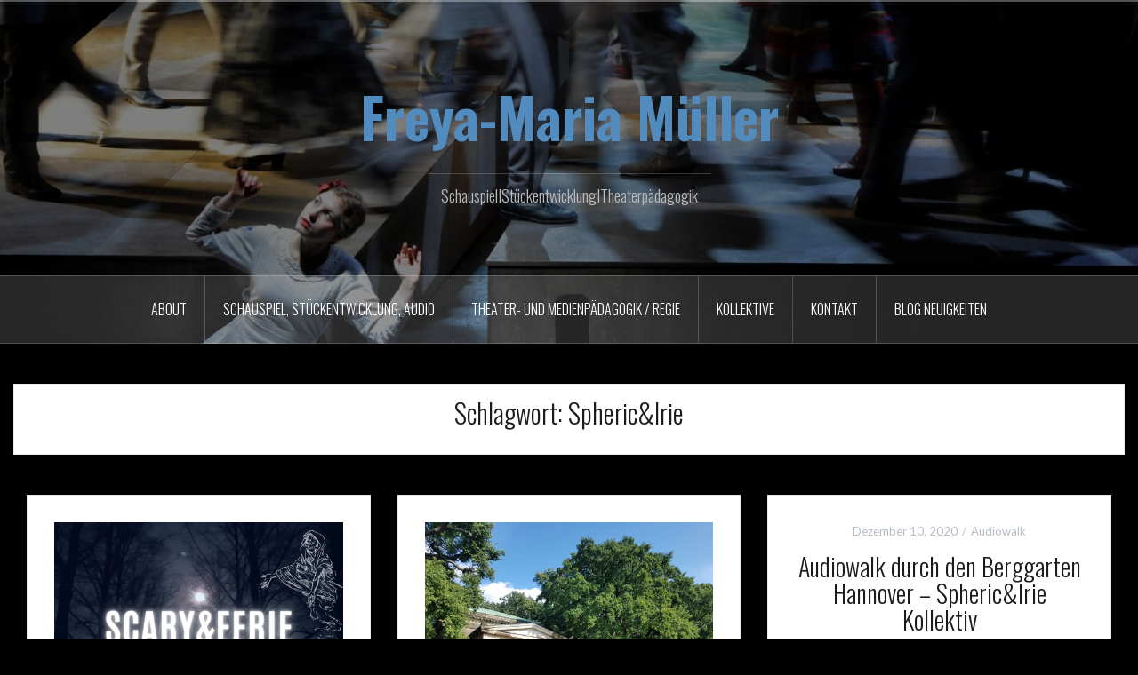

--- FILE ---
content_type: text/html; charset=UTF-8
request_url: https://freya-mueller.de/tag/sphericirie
body_size: 10834
content:
<!DOCTYPE html>
<html lang="de">
<head>
<meta charset="UTF-8">
<meta name="viewport" content="width=device-width, initial-scale=1">
<link rel="profile" href="http://gmpg.org/xfn/11">
<link rel="pingback" href="https://freya-mueller.de/xmlrpc.php">

<link rel="dns-prefetch" href="//cdn.hu-manity.co" />
		<!-- Cookie Compliance -->
		<script type="text/javascript">var huOptions = {"appID":"freya-muellerde-c85a609","currentLanguage":"de","blocking":true,"globalCookie":false,"isAdmin":false,"privacyConsent":true,"forms":[],"customProviders":[],"customPatterns":[]};</script>
		<script type="text/javascript" src="https://cdn.hu-manity.co/hu-banner.min.js"></script><title>Spheric&amp;Irie &#8211; Freya-Maria Müller</title>
<meta name='robots' content='max-image-preview:large' />
<link rel='dns-prefetch' href='//fonts.googleapis.com' />
<link rel="alternate" type="application/rss+xml" title="Freya-Maria Müller &raquo; Feed" href="https://freya-mueller.de/feed" />
<link rel="alternate" type="application/rss+xml" title="Freya-Maria Müller &raquo; Kommentar-Feed" href="https://freya-mueller.de/comments/feed" />
<link rel="alternate" type="application/rss+xml" title="Freya-Maria Müller &raquo; Schlagwort-Feed zu Spheric&amp;Irie" href="https://freya-mueller.de/tag/sphericirie/feed" />
<style id='wp-img-auto-sizes-contain-inline-css' type='text/css'>
img:is([sizes=auto i],[sizes^="auto," i]){contain-intrinsic-size:3000px 1500px}
/*# sourceURL=wp-img-auto-sizes-contain-inline-css */
</style>
<link rel='stylesheet' id='oria-bootstrap-css' href='https://freya-mueller.de/wp-content/themes/oria/css/bootstrap/bootstrap.min.css?ver=1' type='text/css' media='all' />
<style id='wp-emoji-styles-inline-css' type='text/css'>

	img.wp-smiley, img.emoji {
		display: inline !important;
		border: none !important;
		box-shadow: none !important;
		height: 1em !important;
		width: 1em !important;
		margin: 0 0.07em !important;
		vertical-align: -0.1em !important;
		background: none !important;
		padding: 0 !important;
	}
/*# sourceURL=wp-emoji-styles-inline-css */
</style>
<style id='wp-block-library-inline-css' type='text/css'>
:root{--wp-block-synced-color:#7a00df;--wp-block-synced-color--rgb:122,0,223;--wp-bound-block-color:var(--wp-block-synced-color);--wp-editor-canvas-background:#ddd;--wp-admin-theme-color:#007cba;--wp-admin-theme-color--rgb:0,124,186;--wp-admin-theme-color-darker-10:#006ba1;--wp-admin-theme-color-darker-10--rgb:0,107,160.5;--wp-admin-theme-color-darker-20:#005a87;--wp-admin-theme-color-darker-20--rgb:0,90,135;--wp-admin-border-width-focus:2px}@media (min-resolution:192dpi){:root{--wp-admin-border-width-focus:1.5px}}.wp-element-button{cursor:pointer}:root .has-very-light-gray-background-color{background-color:#eee}:root .has-very-dark-gray-background-color{background-color:#313131}:root .has-very-light-gray-color{color:#eee}:root .has-very-dark-gray-color{color:#313131}:root .has-vivid-green-cyan-to-vivid-cyan-blue-gradient-background{background:linear-gradient(135deg,#00d084,#0693e3)}:root .has-purple-crush-gradient-background{background:linear-gradient(135deg,#34e2e4,#4721fb 50%,#ab1dfe)}:root .has-hazy-dawn-gradient-background{background:linear-gradient(135deg,#faaca8,#dad0ec)}:root .has-subdued-olive-gradient-background{background:linear-gradient(135deg,#fafae1,#67a671)}:root .has-atomic-cream-gradient-background{background:linear-gradient(135deg,#fdd79a,#004a59)}:root .has-nightshade-gradient-background{background:linear-gradient(135deg,#330968,#31cdcf)}:root .has-midnight-gradient-background{background:linear-gradient(135deg,#020381,#2874fc)}:root{--wp--preset--font-size--normal:16px;--wp--preset--font-size--huge:42px}.has-regular-font-size{font-size:1em}.has-larger-font-size{font-size:2.625em}.has-normal-font-size{font-size:var(--wp--preset--font-size--normal)}.has-huge-font-size{font-size:var(--wp--preset--font-size--huge)}.has-text-align-center{text-align:center}.has-text-align-left{text-align:left}.has-text-align-right{text-align:right}.has-fit-text{white-space:nowrap!important}#end-resizable-editor-section{display:none}.aligncenter{clear:both}.items-justified-left{justify-content:flex-start}.items-justified-center{justify-content:center}.items-justified-right{justify-content:flex-end}.items-justified-space-between{justify-content:space-between}.screen-reader-text{border:0;clip-path:inset(50%);height:1px;margin:-1px;overflow:hidden;padding:0;position:absolute;width:1px;word-wrap:normal!important}.screen-reader-text:focus{background-color:#ddd;clip-path:none;color:#444;display:block;font-size:1em;height:auto;left:5px;line-height:normal;padding:15px 23px 14px;text-decoration:none;top:5px;width:auto;z-index:100000}html :where(.has-border-color){border-style:solid}html :where([style*=border-top-color]){border-top-style:solid}html :where([style*=border-right-color]){border-right-style:solid}html :where([style*=border-bottom-color]){border-bottom-style:solid}html :where([style*=border-left-color]){border-left-style:solid}html :where([style*=border-width]){border-style:solid}html :where([style*=border-top-width]){border-top-style:solid}html :where([style*=border-right-width]){border-right-style:solid}html :where([style*=border-bottom-width]){border-bottom-style:solid}html :where([style*=border-left-width]){border-left-style:solid}html :where(img[class*=wp-image-]){height:auto;max-width:100%}:where(figure){margin:0 0 1em}html :where(.is-position-sticky){--wp-admin--admin-bar--position-offset:var(--wp-admin--admin-bar--height,0px)}@media screen and (max-width:600px){html :where(.is-position-sticky){--wp-admin--admin-bar--position-offset:0px}}

/*# sourceURL=wp-block-library-inline-css */
</style><style id='wp-block-paragraph-inline-css' type='text/css'>
.is-small-text{font-size:.875em}.is-regular-text{font-size:1em}.is-large-text{font-size:2.25em}.is-larger-text{font-size:3em}.has-drop-cap:not(:focus):first-letter{float:left;font-size:8.4em;font-style:normal;font-weight:100;line-height:.68;margin:.05em .1em 0 0;text-transform:uppercase}body.rtl .has-drop-cap:not(:focus):first-letter{float:none;margin-left:.1em}p.has-drop-cap.has-background{overflow:hidden}:root :where(p.has-background){padding:1.25em 2.375em}:where(p.has-text-color:not(.has-link-color)) a{color:inherit}p.has-text-align-left[style*="writing-mode:vertical-lr"],p.has-text-align-right[style*="writing-mode:vertical-rl"]{rotate:180deg}
/*# sourceURL=https://freya-mueller.de/wp-includes/blocks/paragraph/style.min.css */
</style>
<style id='global-styles-inline-css' type='text/css'>
:root{--wp--preset--aspect-ratio--square: 1;--wp--preset--aspect-ratio--4-3: 4/3;--wp--preset--aspect-ratio--3-4: 3/4;--wp--preset--aspect-ratio--3-2: 3/2;--wp--preset--aspect-ratio--2-3: 2/3;--wp--preset--aspect-ratio--16-9: 16/9;--wp--preset--aspect-ratio--9-16: 9/16;--wp--preset--color--black: #000000;--wp--preset--color--cyan-bluish-gray: #abb8c3;--wp--preset--color--white: #ffffff;--wp--preset--color--pale-pink: #f78da7;--wp--preset--color--vivid-red: #cf2e2e;--wp--preset--color--luminous-vivid-orange: #ff6900;--wp--preset--color--luminous-vivid-amber: #fcb900;--wp--preset--color--light-green-cyan: #7bdcb5;--wp--preset--color--vivid-green-cyan: #00d084;--wp--preset--color--pale-cyan-blue: #8ed1fc;--wp--preset--color--vivid-cyan-blue: #0693e3;--wp--preset--color--vivid-purple: #9b51e0;--wp--preset--gradient--vivid-cyan-blue-to-vivid-purple: linear-gradient(135deg,rgb(6,147,227) 0%,rgb(155,81,224) 100%);--wp--preset--gradient--light-green-cyan-to-vivid-green-cyan: linear-gradient(135deg,rgb(122,220,180) 0%,rgb(0,208,130) 100%);--wp--preset--gradient--luminous-vivid-amber-to-luminous-vivid-orange: linear-gradient(135deg,rgb(252,185,0) 0%,rgb(255,105,0) 100%);--wp--preset--gradient--luminous-vivid-orange-to-vivid-red: linear-gradient(135deg,rgb(255,105,0) 0%,rgb(207,46,46) 100%);--wp--preset--gradient--very-light-gray-to-cyan-bluish-gray: linear-gradient(135deg,rgb(238,238,238) 0%,rgb(169,184,195) 100%);--wp--preset--gradient--cool-to-warm-spectrum: linear-gradient(135deg,rgb(74,234,220) 0%,rgb(151,120,209) 20%,rgb(207,42,186) 40%,rgb(238,44,130) 60%,rgb(251,105,98) 80%,rgb(254,248,76) 100%);--wp--preset--gradient--blush-light-purple: linear-gradient(135deg,rgb(255,206,236) 0%,rgb(152,150,240) 100%);--wp--preset--gradient--blush-bordeaux: linear-gradient(135deg,rgb(254,205,165) 0%,rgb(254,45,45) 50%,rgb(107,0,62) 100%);--wp--preset--gradient--luminous-dusk: linear-gradient(135deg,rgb(255,203,112) 0%,rgb(199,81,192) 50%,rgb(65,88,208) 100%);--wp--preset--gradient--pale-ocean: linear-gradient(135deg,rgb(255,245,203) 0%,rgb(182,227,212) 50%,rgb(51,167,181) 100%);--wp--preset--gradient--electric-grass: linear-gradient(135deg,rgb(202,248,128) 0%,rgb(113,206,126) 100%);--wp--preset--gradient--midnight: linear-gradient(135deg,rgb(2,3,129) 0%,rgb(40,116,252) 100%);--wp--preset--font-size--small: 13px;--wp--preset--font-size--medium: 20px;--wp--preset--font-size--large: 36px;--wp--preset--font-size--x-large: 42px;--wp--preset--spacing--20: 0.44rem;--wp--preset--spacing--30: 0.67rem;--wp--preset--spacing--40: 1rem;--wp--preset--spacing--50: 1.5rem;--wp--preset--spacing--60: 2.25rem;--wp--preset--spacing--70: 3.38rem;--wp--preset--spacing--80: 5.06rem;--wp--preset--shadow--natural: 6px 6px 9px rgba(0, 0, 0, 0.2);--wp--preset--shadow--deep: 12px 12px 50px rgba(0, 0, 0, 0.4);--wp--preset--shadow--sharp: 6px 6px 0px rgba(0, 0, 0, 0.2);--wp--preset--shadow--outlined: 6px 6px 0px -3px rgb(255, 255, 255), 6px 6px rgb(0, 0, 0);--wp--preset--shadow--crisp: 6px 6px 0px rgb(0, 0, 0);}:where(.is-layout-flex){gap: 0.5em;}:where(.is-layout-grid){gap: 0.5em;}body .is-layout-flex{display: flex;}.is-layout-flex{flex-wrap: wrap;align-items: center;}.is-layout-flex > :is(*, div){margin: 0;}body .is-layout-grid{display: grid;}.is-layout-grid > :is(*, div){margin: 0;}:where(.wp-block-columns.is-layout-flex){gap: 2em;}:where(.wp-block-columns.is-layout-grid){gap: 2em;}:where(.wp-block-post-template.is-layout-flex){gap: 1.25em;}:where(.wp-block-post-template.is-layout-grid){gap: 1.25em;}.has-black-color{color: var(--wp--preset--color--black) !important;}.has-cyan-bluish-gray-color{color: var(--wp--preset--color--cyan-bluish-gray) !important;}.has-white-color{color: var(--wp--preset--color--white) !important;}.has-pale-pink-color{color: var(--wp--preset--color--pale-pink) !important;}.has-vivid-red-color{color: var(--wp--preset--color--vivid-red) !important;}.has-luminous-vivid-orange-color{color: var(--wp--preset--color--luminous-vivid-orange) !important;}.has-luminous-vivid-amber-color{color: var(--wp--preset--color--luminous-vivid-amber) !important;}.has-light-green-cyan-color{color: var(--wp--preset--color--light-green-cyan) !important;}.has-vivid-green-cyan-color{color: var(--wp--preset--color--vivid-green-cyan) !important;}.has-pale-cyan-blue-color{color: var(--wp--preset--color--pale-cyan-blue) !important;}.has-vivid-cyan-blue-color{color: var(--wp--preset--color--vivid-cyan-blue) !important;}.has-vivid-purple-color{color: var(--wp--preset--color--vivid-purple) !important;}.has-black-background-color{background-color: var(--wp--preset--color--black) !important;}.has-cyan-bluish-gray-background-color{background-color: var(--wp--preset--color--cyan-bluish-gray) !important;}.has-white-background-color{background-color: var(--wp--preset--color--white) !important;}.has-pale-pink-background-color{background-color: var(--wp--preset--color--pale-pink) !important;}.has-vivid-red-background-color{background-color: var(--wp--preset--color--vivid-red) !important;}.has-luminous-vivid-orange-background-color{background-color: var(--wp--preset--color--luminous-vivid-orange) !important;}.has-luminous-vivid-amber-background-color{background-color: var(--wp--preset--color--luminous-vivid-amber) !important;}.has-light-green-cyan-background-color{background-color: var(--wp--preset--color--light-green-cyan) !important;}.has-vivid-green-cyan-background-color{background-color: var(--wp--preset--color--vivid-green-cyan) !important;}.has-pale-cyan-blue-background-color{background-color: var(--wp--preset--color--pale-cyan-blue) !important;}.has-vivid-cyan-blue-background-color{background-color: var(--wp--preset--color--vivid-cyan-blue) !important;}.has-vivid-purple-background-color{background-color: var(--wp--preset--color--vivid-purple) !important;}.has-black-border-color{border-color: var(--wp--preset--color--black) !important;}.has-cyan-bluish-gray-border-color{border-color: var(--wp--preset--color--cyan-bluish-gray) !important;}.has-white-border-color{border-color: var(--wp--preset--color--white) !important;}.has-pale-pink-border-color{border-color: var(--wp--preset--color--pale-pink) !important;}.has-vivid-red-border-color{border-color: var(--wp--preset--color--vivid-red) !important;}.has-luminous-vivid-orange-border-color{border-color: var(--wp--preset--color--luminous-vivid-orange) !important;}.has-luminous-vivid-amber-border-color{border-color: var(--wp--preset--color--luminous-vivid-amber) !important;}.has-light-green-cyan-border-color{border-color: var(--wp--preset--color--light-green-cyan) !important;}.has-vivid-green-cyan-border-color{border-color: var(--wp--preset--color--vivid-green-cyan) !important;}.has-pale-cyan-blue-border-color{border-color: var(--wp--preset--color--pale-cyan-blue) !important;}.has-vivid-cyan-blue-border-color{border-color: var(--wp--preset--color--vivid-cyan-blue) !important;}.has-vivid-purple-border-color{border-color: var(--wp--preset--color--vivid-purple) !important;}.has-vivid-cyan-blue-to-vivid-purple-gradient-background{background: var(--wp--preset--gradient--vivid-cyan-blue-to-vivid-purple) !important;}.has-light-green-cyan-to-vivid-green-cyan-gradient-background{background: var(--wp--preset--gradient--light-green-cyan-to-vivid-green-cyan) !important;}.has-luminous-vivid-amber-to-luminous-vivid-orange-gradient-background{background: var(--wp--preset--gradient--luminous-vivid-amber-to-luminous-vivid-orange) !important;}.has-luminous-vivid-orange-to-vivid-red-gradient-background{background: var(--wp--preset--gradient--luminous-vivid-orange-to-vivid-red) !important;}.has-very-light-gray-to-cyan-bluish-gray-gradient-background{background: var(--wp--preset--gradient--very-light-gray-to-cyan-bluish-gray) !important;}.has-cool-to-warm-spectrum-gradient-background{background: var(--wp--preset--gradient--cool-to-warm-spectrum) !important;}.has-blush-light-purple-gradient-background{background: var(--wp--preset--gradient--blush-light-purple) !important;}.has-blush-bordeaux-gradient-background{background: var(--wp--preset--gradient--blush-bordeaux) !important;}.has-luminous-dusk-gradient-background{background: var(--wp--preset--gradient--luminous-dusk) !important;}.has-pale-ocean-gradient-background{background: var(--wp--preset--gradient--pale-ocean) !important;}.has-electric-grass-gradient-background{background: var(--wp--preset--gradient--electric-grass) !important;}.has-midnight-gradient-background{background: var(--wp--preset--gradient--midnight) !important;}.has-small-font-size{font-size: var(--wp--preset--font-size--small) !important;}.has-medium-font-size{font-size: var(--wp--preset--font-size--medium) !important;}.has-large-font-size{font-size: var(--wp--preset--font-size--large) !important;}.has-x-large-font-size{font-size: var(--wp--preset--font-size--x-large) !important;}
/*# sourceURL=global-styles-inline-css */
</style>

<style id='classic-theme-styles-inline-css' type='text/css'>
/*! This file is auto-generated */
.wp-block-button__link{color:#fff;background-color:#32373c;border-radius:9999px;box-shadow:none;text-decoration:none;padding:calc(.667em + 2px) calc(1.333em + 2px);font-size:1.125em}.wp-block-file__button{background:#32373c;color:#fff;text-decoration:none}
/*# sourceURL=/wp-includes/css/classic-themes.min.css */
</style>
<link rel='stylesheet' id='oria-style-css' href='https://freya-mueller.de/wp-content/themes/oria/style.css?ver=6.9' type='text/css' media='all' />
<style id='oria-style-inline-css' type='text/css'>
body, .widget a { color:#717376}
.site-title a, .site-title a:hover { color:#528cbf}
.site-description { color:#bbb}
.site-logo { max-width:200px; }
.site-branding { padding-top:80px;padding-bottom:80px; }
.site-title { font-size:62px; }
.site-description { font-size:18px; }

/*# sourceURL=oria-style-inline-css */
</style>
<link rel='stylesheet' id='oria-body-fonts-css' href='//fonts.googleapis.com/css?family=Lato%3A400%2C700%2C400italic%2C700italic&#038;ver=6.9' type='text/css' media='all' />
<link rel='stylesheet' id='oria-headings-fonts-css' href='//fonts.googleapis.com/css?family=Oswald%3A300%2C700&#038;ver=6.9' type='text/css' media='all' />
<link rel='stylesheet' id='oria-fontawesome-css' href='https://freya-mueller.de/wp-content/themes/oria/fonts/font-awesome.min.css?ver=6.9' type='text/css' media='all' />
<link rel='stylesheet' id='jquery-lazyloadxt-spinner-css-css' href='//freya-mueller.de/wp-content/plugins/a3-lazy-load/assets/css/jquery.lazyloadxt.spinner.css?ver=6.9' type='text/css' media='all' />
<script type="text/javascript" src="https://freya-mueller.de/wp-content/plugins/1and1-wordpress-assistant/js/cookies.js?ver=6.9" id="1and1-wp-cookies-js"></script>
<script type="text/javascript" src="https://freya-mueller.de/wp-includes/js/jquery/jquery.min.js?ver=3.7.1" id="jquery-core-js"></script>
<script type="text/javascript" src="https://freya-mueller.de/wp-includes/js/jquery/jquery-migrate.min.js?ver=3.4.1" id="jquery-migrate-js"></script>
<script type="text/javascript" src="https://freya-mueller.de/wp-content/themes/oria/js/jquery.fitvids.js?ver=1" id="oria-fitvids-js"></script>
<script type="text/javascript" src="https://freya-mueller.de/wp-content/themes/oria/js/jquery.slicknav.min.js?ver=1" id="oria-slicknav-js"></script>
<script type="text/javascript" src="https://freya-mueller.de/wp-content/themes/oria/js/parallax.min.js?ver=1" id="oria-parallax-js"></script>
<script type="text/javascript" src="https://freya-mueller.de/wp-content/themes/oria/js/scripts.js?ver=1" id="oria-scripts-js"></script>
<script type="text/javascript" src="https://freya-mueller.de/wp-includes/js/imagesloaded.min.js?ver=5.0.0" id="imagesloaded-js"></script>
<script type="text/javascript" src="https://freya-mueller.de/wp-includes/js/masonry.min.js?ver=4.2.2" id="masonry-js"></script>
<script type="text/javascript" src="https://freya-mueller.de/wp-content/themes/oria/js/imagesloaded.pkgd.min.js?ver=1" id="oria-imagesloaded-js"></script>
<script type="text/javascript" src="https://freya-mueller.de/wp-content/themes/oria/js/masonry-init.js?ver=1" id="oria-masonry-init-js"></script>
<script type="text/javascript" src="https://freya-mueller.de/wp-content/themes/oria/js/owl.carousel.min.js?ver=1" id="oria-owl-script-js"></script>
<script type="text/javascript" id="oria-slider-init-js-extra">
/* <![CDATA[ */
var sliderOptions = {"slideshowspeed":"4000"};
//# sourceURL=oria-slider-init-js-extra
/* ]]> */
</script>
<script type="text/javascript" src="https://freya-mueller.de/wp-content/themes/oria/js/slider-init.js?ver=1" id="oria-slider-init-js"></script>
<link rel="https://api.w.org/" href="https://freya-mueller.de/wp-json/" /><link rel="alternate" title="JSON" type="application/json" href="https://freya-mueller.de/wp-json/wp/v2/tags/9" /><link rel="EditURI" type="application/rsd+xml" title="RSD" href="https://freya-mueller.de/xmlrpc.php?rsd" />
<meta name="generator" content="WordPress 6.9" />
<!--[if lt IE 9]>
<script src="https://freya-mueller.de/wp-content/themes/oria/js/html5shiv.js"></script>
<![endif]-->
		<style type="text/css">
			.site-header {
				background-image: url(https://freya-mueller.de/wp-content/uploads/2019/11/cropped-6987-scaled-1.jpg);
			}
		</style>
		<style type="text/css" id="custom-background-css">
body.custom-background { background-color: #000000; }
</style>
	</head>

<body class="archive tag tag-sphericirie tag-9 custom-background wp-theme-oria cookies-not-set metaslider-plugin fullwidth-single">

<div class="preloader"><div id="preloader-inner"><div class="preload">&nbsp;</div></div></div>
<div id="page" class="hfeed site">
	<a class="skip-link screen-reader-text" href="#content">Zum Inhalt springen</a>

	<header id="masthead" class="site-header" role="banner">

		<div class="top-bar clearfix no-toggle">
					
					</div>

		<div class="container">
			<div class="site-branding">
				<h1 class="site-title"><a href="https://freya-mueller.de/" rel="home">Freya-Maria Müller</a></h1><h2 class="site-description">SchauspielIStückentwicklungITheaterpädagogik</h2>			</div><!-- .site-branding -->
		</div>

		<nav id="site-navigation" class="main-navigation" role="navigation">
			<div class="menu-alles-ueber-mich-container"><ul id="primary-menu" class="menu clearfix"><li id="menu-item-106" class="menu-item menu-item-type-post_type menu-item-object-page menu-item-106"><a href="https://freya-mueller.de/about">About</a></li>
<li id="menu-item-64" class="menu-item menu-item-type-post_type menu-item-object-page menu-item-64"><a href="https://freya-mueller.de/schauspiel-und-performance">Schauspiel, Stückentwicklung, Audio</a></li>
<li id="menu-item-63" class="menu-item menu-item-type-post_type menu-item-object-page menu-item-63"><a href="https://freya-mueller.de/theaterpaedagogik">Theater- und Medienpädagogik / Regie</a></li>
<li id="menu-item-437" class="menu-item menu-item-type-post_type menu-item-object-page menu-item-437"><a href="https://freya-mueller.de/kollektive">Kollektive</a></li>
<li id="menu-item-73" class="menu-item menu-item-type-post_type menu-item-object-page menu-item-73"><a href="https://freya-mueller.de/kontakt">Kontakt</a></li>
<li id="menu-item-1241" class="menu-item menu-item-type-custom menu-item-object-custom menu-item-home menu-item-1241"><a href="https://freya-mueller.de/">Blog Neuigkeiten</a></li>
</ul></div>		</nav><!-- #site-navigation -->
		<nav class="mobile-nav">
    </nav>
	</header><!-- #masthead -->
	
	
	<div id="content" class="site-content clearfix">
		
	<div id="primary" class="content-area fullwidth">
		<main id="main" class="site-main" role="main">

		
			<header class="archive-header">
				<h2 class="archive-title">Schlagwort: <span>Spheric&amp;Irie</span></h2>			</header><!-- .page-header -->

						<div class="posts-layout">
			
				
<article id="post-889" class="post-889 post type-post status-publish format-standard has-post-thumbnail hentry category-audiowalk tag-abenteuer tag-audiowalk tag-gerogengarten tag-grusel tag-hannover tag-herrenhaeuser-gaerten tag-mystery tag-raetsel tag-schnitzeljagd tag-spheric-und-irie-kollektiv tag-sphericirie">
<div class="item-sizer">
			<div class="entry-thumb">
			<a href="https://freya-mueller.de/neuer-audiowalk-im-georgengarten-hannover" title="Neuer Audiowalk im Georgengarten Hannover"><img width="520" height="520" src="//freya-mueller.de/wp-content/plugins/a3-lazy-load/assets/images/lazy_placeholder.gif" data-lazy-type="image" data-src="https://freya-mueller.de/wp-content/uploads/2022/03/cover-520x520.png" class="lazy lazy-hidden attachment-oria-small-thumb size-oria-small-thumb wp-post-image" alt="" decoding="async" fetchpriority="high" srcset="" data-srcset="https://freya-mueller.de/wp-content/uploads/2022/03/cover-520x520.png 520w, https://freya-mueller.de/wp-content/uploads/2022/03/cover-300x300.png 300w, https://freya-mueller.de/wp-content/uploads/2022/03/cover-1024x1024.png 1024w, https://freya-mueller.de/wp-content/uploads/2022/03/cover-150x150.png 150w, https://freya-mueller.de/wp-content/uploads/2022/03/cover-768x768.png 768w, https://freya-mueller.de/wp-content/uploads/2022/03/cover-1536x1536.png 1536w, https://freya-mueller.de/wp-content/uploads/2022/03/cover-2048x2048.png 2048w, https://freya-mueller.de/wp-content/uploads/2022/03/cover-740x740.png 740w" sizes="(max-width: 520px) 100vw, 520px" /><noscript><img width="520" height="520" src="https://freya-mueller.de/wp-content/uploads/2022/03/cover-520x520.png" class="attachment-oria-small-thumb size-oria-small-thumb wp-post-image" alt="" decoding="async" fetchpriority="high" srcset="https://freya-mueller.de/wp-content/uploads/2022/03/cover-520x520.png 520w, https://freya-mueller.de/wp-content/uploads/2022/03/cover-300x300.png 300w, https://freya-mueller.de/wp-content/uploads/2022/03/cover-1024x1024.png 1024w, https://freya-mueller.de/wp-content/uploads/2022/03/cover-150x150.png 150w, https://freya-mueller.de/wp-content/uploads/2022/03/cover-768x768.png 768w, https://freya-mueller.de/wp-content/uploads/2022/03/cover-1536x1536.png 1536w, https://freya-mueller.de/wp-content/uploads/2022/03/cover-2048x2048.png 2048w, https://freya-mueller.de/wp-content/uploads/2022/03/cover-740x740.png 740w" sizes="(max-width: 520px) 100vw, 520px" /></noscript></a>		
		</div>
	
	<header class="entry-header blog-entry-header">
				
		<div class="entry-data">
			<span class="posted-on"><a href="https://freya-mueller.de/neuer-audiowalk-im-georgengarten-hannover" rel="bookmark"><time class="entry-date published updated" datetime="2022-03-21T14:50:42+00:00">März 21, 2022</time></a></span><span class="byline"> <span class="author vcard"><a class="url fn n" href="https://freya-mueller.de/author/freyafall">FreyaFall</a></span></span><span class="cat-links"><a href="https://freya-mueller.de/category/audiowalk" rel="category tag">Audiowalk</a></span>		</div>
			
		<h1 class="entry-title"><a href="https://freya-mueller.de/neuer-audiowalk-im-georgengarten-hannover" rel="bookmark">Neuer Audiowalk im Georgengarten Hannover</a></h1>	</header><!-- .entry-header -->

	<div class="entry-content">
		<p>Mein Kollege Terrence Xavier Johnson und ich haben einen neuen Audiowalk durch den Georgengarten in Hannover entwickelt und suchen nach Menschen, die Lust haben, ihn auszutesten und uns Rückmeldung zu geben! Den Audiowalk findet ihr<a class="read-more" href="https://freya-mueller.de/neuer-audiowalk-im-georgengarten-hannover">Continue reading</a></p>
			</div><!-- .entry-content -->
</div>
</article><!-- #post-## -->
			
				
<article id="post-597" class="post-597 post type-post status-publish format-standard has-post-thumbnail hentry category-audiowalk tag-audiowalk tag-berggarten-hannover tag-fruehling tag-sphericirie">
<div class="item-sizer">
			<div class="entry-thumb">
			<a href="https://freya-mueller.de/sagenhaftes-hannover-audiowalk-durch-den-berggarten-hannover" title="&#8222;Sagenhaftes Hannover&#8220; &#8211; Audiowalk durch den Berggarten Hannover"><img width="520" height="390" src="//freya-mueller.de/wp-content/plugins/a3-lazy-load/assets/images/lazy_placeholder.gif" data-lazy-type="image" data-src="https://freya-mueller.de/wp-content/uploads/2020/12/20200924_125009-520x390.jpg" class="lazy lazy-hidden attachment-oria-small-thumb size-oria-small-thumb wp-post-image" alt="" decoding="async" srcset="" data-srcset="https://freya-mueller.de/wp-content/uploads/2020/12/20200924_125009-520x390.jpg 520w, https://freya-mueller.de/wp-content/uploads/2020/12/20200924_125009-300x225.jpg 300w, https://freya-mueller.de/wp-content/uploads/2020/12/20200924_125009-1024x768.jpg 1024w, https://freya-mueller.de/wp-content/uploads/2020/12/20200924_125009-768x576.jpg 768w, https://freya-mueller.de/wp-content/uploads/2020/12/20200924_125009-1536x1152.jpg 1536w, https://freya-mueller.de/wp-content/uploads/2020/12/20200924_125009-2048x1536.jpg 2048w, https://freya-mueller.de/wp-content/uploads/2020/12/20200924_125009-740x555.jpg 740w" sizes="(max-width: 520px) 100vw, 520px" /><noscript><img width="520" height="390" src="https://freya-mueller.de/wp-content/uploads/2020/12/20200924_125009-520x390.jpg" class="attachment-oria-small-thumb size-oria-small-thumb wp-post-image" alt="" decoding="async" srcset="https://freya-mueller.de/wp-content/uploads/2020/12/20200924_125009-520x390.jpg 520w, https://freya-mueller.de/wp-content/uploads/2020/12/20200924_125009-300x225.jpg 300w, https://freya-mueller.de/wp-content/uploads/2020/12/20200924_125009-1024x768.jpg 1024w, https://freya-mueller.de/wp-content/uploads/2020/12/20200924_125009-768x576.jpg 768w, https://freya-mueller.de/wp-content/uploads/2020/12/20200924_125009-1536x1152.jpg 1536w, https://freya-mueller.de/wp-content/uploads/2020/12/20200924_125009-2048x1536.jpg 2048w, https://freya-mueller.de/wp-content/uploads/2020/12/20200924_125009-740x555.jpg 740w" sizes="(max-width: 520px) 100vw, 520px" /></noscript></a>		
		</div>
	
	<header class="entry-header blog-entry-header">
				
		<div class="entry-data">
			<span class="posted-on"><a href="https://freya-mueller.de/sagenhaftes-hannover-audiowalk-durch-den-berggarten-hannover" rel="bookmark"><time class="entry-date published" datetime="2021-05-19T16:03:00+00:00">Mai 19, 2021</time><time class="updated" datetime="2021-06-09T14:53:06+00:00">Juni 9, 2021</time></a></span><span class="byline"> <span class="author vcard"><a class="url fn n" href="https://freya-mueller.de/author/freyafall">FreyaFall</a></span></span><span class="cat-links"><a href="https://freya-mueller.de/category/audiowalk" rel="category tag">Audiowalk</a></span>		</div>
			
		<h1 class="entry-title"><a href="https://freya-mueller.de/sagenhaftes-hannover-audiowalk-durch-den-berggarten-hannover" rel="bookmark">&#8222;Sagenhaftes Hannover&#8220; &#8211; Audiowalk durch den Berggarten Hannover</a></h1>	</header><!-- .entry-header -->

	<div class="entry-content">
		<p>Der Frühling ist da, die Blumen blühen, es ist wieder wärmer&#8230;höchste Zeit für ein bisschen coronakonformen Kulturgenuss im Freien! Der Audiowalk durch den Berggarten Hannover ist für Gruppen zwischen 2 und 6 Personen geeignet. Anmeldungen<a class="read-more" href="https://freya-mueller.de/sagenhaftes-hannover-audiowalk-durch-den-berggarten-hannover">Continue reading</a></p>
			</div><!-- .entry-content -->
</div>
</article><!-- #post-## -->
			
				
<article id="post-477" class="post-477 post type-post status-publish format-standard hentry category-audiowalk tag-audiowalk tag-berggarten-hannover tag-generationenuebergreifend tag-spheric-und-irie-kollektiv tag-sphericirie">
<div class="item-sizer">
	
	<header class="entry-header blog-entry-header">
				
		<div class="entry-data">
			<span class="posted-on"><a href="https://freya-mueller.de/audiowalk-durch-den-berggarten-hannover-sphericirie-kollektiv" rel="bookmark"><time class="entry-date published" datetime="2020-12-10T11:16:25+00:00">Dezember 10, 2020</time><time class="updated" datetime="2021-05-18T16:19:11+00:00">Mai 18, 2021</time></a></span><span class="byline"> <span class="author vcard"><a class="url fn n" href="https://freya-mueller.de/author/freyafall">FreyaFall</a></span></span><span class="cat-links"><a href="https://freya-mueller.de/category/audiowalk" rel="category tag">Audiowalk</a></span>		</div>
			
		<h1 class="entry-title"><a href="https://freya-mueller.de/audiowalk-durch-den-berggarten-hannover-sphericirie-kollektiv" rel="bookmark">Audiowalk durch den Berggarten Hannover &#8211; Spheric&#038;Irie Kollektiv</a></h1>	</header><!-- .entry-header -->

	<div class="entry-content">
		<p>Es ist soweit: Wir sammeln Geschichten auf der Erde. Erster Halt: Der Berggarten in Hannover. Inmitten der Corona-Pandemie hat das Spheric&amp;Irie-Kollektiv ein Format auf die Beine gestellt, bei dem ihr in Kleingruppen von 2-6 Personen<a class="read-more" href="https://freya-mueller.de/audiowalk-durch-den-berggarten-hannover-sphericirie-kollektiv">Continue reading</a></p>
			</div><!-- .entry-content -->
</div>
</article><!-- #post-## -->
			
				
<article id="post-410" class="post-410 post type-post status-publish format-standard hentry category-audiowalk tag-audiowalk tag-berggarten-hannover tag-spheric-und-irie tag-spheric-und-irie-kollektiv tag-sphericirie">
<div class="item-sizer">
	
	<header class="entry-header blog-entry-header">
				
		<div class="entry-data">
			<span class="posted-on"><a href="https://freya-mueller.de/audiowalk-im-berggarten-hannover-mit-sphericirie" rel="bookmark"><time class="entry-date published" datetime="2020-10-08T16:54:48+00:00">Oktober 8, 2020</time><time class="updated" datetime="2021-05-18T19:34:54+00:00">Mai 18, 2021</time></a></span><span class="byline"> <span class="author vcard"><a class="url fn n" href="https://freya-mueller.de/author/freyafall">FreyaFall</a></span></span><span class="cat-links"><a href="https://freya-mueller.de/category/audiowalk" rel="category tag">Audiowalk</a></span>		</div>
			
		<h1 class="entry-title"><a href="https://freya-mueller.de/audiowalk-im-berggarten-hannover-mit-sphericirie" rel="bookmark">Audiowalk im Berggarten Hannover mit Spheric und Irie</a></h1>	</header><!-- .entry-header -->

	<div class="entry-content">
		<p>Es waren einmal in ferner Zukunft zwei Zeitraumreisende mit jeder Menge Geschichten im Gepäck. Sie waren auf der Suche nach abgefahrenen Abenteuern, spritzigen Spektakeln, feuchtfröhlichen Fantastereien, nach eloquenten Erlebnissen, nach verdächtigen Vorfällen, wirbelnden Wundern, wankelmütigen<a class="read-more" href="https://freya-mueller.de/audiowalk-im-berggarten-hannover-mit-sphericirie">Continue reading</a></p>
			</div><!-- .entry-content -->
</div>
</article><!-- #post-## -->
						</div>

			
		
		</main><!-- #main -->
	</div><!-- #primary -->


		</div>
	</div><!-- #content -->

			
	
	<div id="sidebar-footer" class="footer-widgets" role="complementary">
		<div class="container">
							<div class="sidebar-column col-md-4">
					
		<aside id="recent-posts-2" class="widget widget_recent_entries">
		<h4 class="widget-title">Neueste Beiträge</h4>
		<ul>
											<li>
					<a href="https://freya-mueller.de/herbstferien-2025-luna-sennestadt-bielefeld-zaubern-ist-kein-kinderspiel-oder-wie-aus-einer-kleinen-hexe-eine-richtig-gute-hexe-wurde">Herbstferien 2025 LUNA Sennestadt (Bielefeld): Zaubern ist (k)ein Kinderspiel oder wie aus einer kleinen Hexe eine richtig gute Hexe wurde</a>
									</li>
											<li>
					<a href="https://freya-mueller.de/rueckblick-sommerferien-und-ausblick-herbstferien-in-sundern">Rückblick Sommerferien und Ausblick Herbstferien in Sundern</a>
									</li>
											<li>
					<a href="https://freya-mueller.de/19-20-07-25-theater-als-lernraum-paedagogische-impulse-fuer-kreative-bildungsarbeit-jetzt-anmelden">19.+20.07.25: Theater als Lernraum Pädagogische Impulse für kreative Bildungsarbeit //Jetzt anmelden!</a>
									</li>
											<li>
					<a href="https://freya-mueller.de/25-05-kreiere-deine-eigene-welt-workshop-im-fgz-regensburg">25.05.: Kreiere deine eigene Welt! &#8211; Workshop im FGZ Regensburg</a>
									</li>
											<li>
					<a href="https://freya-mueller.de/emilia-und-die-detektive-im-luna-sennestadt-fotos-und-zeitungsartikel">Emilia und die Detektive im LUNA Sennestadt &#8211; Fotos und Zeitungsartikel</a>
									</li>
					</ul>

		</aside>				</div>
				
				
					</div>	
	</div>	
	<footer id="colophon" class="site-footer" role="contentinfo">
		<div class="site-info container">
			<a href="https://de.wordpress.org/" rel="nofollow">Stolz präsentiert von WordPress</a><span class="sep"> | </span>Theme: <a href="http://justfreethemes.com/oria" rel="nofollow">Oria</a> von JustFreeThemes.		</div><!-- .site-info -->
	</footer><!-- #colophon -->
</div><!-- #page -->

<script type="speculationrules">
{"prefetch":[{"source":"document","where":{"and":[{"href_matches":"/*"},{"not":{"href_matches":["/wp-*.php","/wp-admin/*","/wp-content/uploads/*","/wp-content/*","/wp-content/plugins/*","/wp-content/themes/oria/*","/*\\?(.+)"]}},{"not":{"selector_matches":"a[rel~=\"nofollow\"]"}},{"not":{"selector_matches":".no-prefetch, .no-prefetch a"}}]},"eagerness":"conservative"}]}
</script>
<script type="text/javascript" src="https://freya-mueller.de/wp-content/themes/oria/js/skip-link-focus-fix.js?ver=20130115" id="oria-skip-link-focus-fix-js"></script>
<script type="text/javascript" id="jquery-lazyloadxt-js-extra">
/* <![CDATA[ */
var a3_lazyload_params = {"apply_images":"1","apply_videos":"1"};
//# sourceURL=jquery-lazyloadxt-js-extra
/* ]]> */
</script>
<script type="text/javascript" src="//freya-mueller.de/wp-content/plugins/a3-lazy-load/assets/js/jquery.lazyloadxt.extra.min.js?ver=2.7.6" id="jquery-lazyloadxt-js"></script>
<script type="text/javascript" src="//freya-mueller.de/wp-content/plugins/a3-lazy-load/assets/js/jquery.lazyloadxt.srcset.min.js?ver=2.7.6" id="jquery-lazyloadxt-srcset-js"></script>
<script type="text/javascript" id="jquery-lazyloadxt-extend-js-extra">
/* <![CDATA[ */
var a3_lazyload_extend_params = {"edgeY":"0","horizontal_container_classnames":""};
//# sourceURL=jquery-lazyloadxt-extend-js-extra
/* ]]> */
</script>
<script type="text/javascript" src="//freya-mueller.de/wp-content/plugins/a3-lazy-load/assets/js/jquery.lazyloadxt.extend.js?ver=2.7.6" id="jquery-lazyloadxt-extend-js"></script>
<script id="wp-emoji-settings" type="application/json">
{"baseUrl":"https://s.w.org/images/core/emoji/17.0.2/72x72/","ext":".png","svgUrl":"https://s.w.org/images/core/emoji/17.0.2/svg/","svgExt":".svg","source":{"concatemoji":"https://freya-mueller.de/wp-includes/js/wp-emoji-release.min.js?ver=6.9"}}
</script>
<script type="module">
/* <![CDATA[ */
/*! This file is auto-generated */
const a=JSON.parse(document.getElementById("wp-emoji-settings").textContent),o=(window._wpemojiSettings=a,"wpEmojiSettingsSupports"),s=["flag","emoji"];function i(e){try{var t={supportTests:e,timestamp:(new Date).valueOf()};sessionStorage.setItem(o,JSON.stringify(t))}catch(e){}}function c(e,t,n){e.clearRect(0,0,e.canvas.width,e.canvas.height),e.fillText(t,0,0);t=new Uint32Array(e.getImageData(0,0,e.canvas.width,e.canvas.height).data);e.clearRect(0,0,e.canvas.width,e.canvas.height),e.fillText(n,0,0);const a=new Uint32Array(e.getImageData(0,0,e.canvas.width,e.canvas.height).data);return t.every((e,t)=>e===a[t])}function p(e,t){e.clearRect(0,0,e.canvas.width,e.canvas.height),e.fillText(t,0,0);var n=e.getImageData(16,16,1,1);for(let e=0;e<n.data.length;e++)if(0!==n.data[e])return!1;return!0}function u(e,t,n,a){switch(t){case"flag":return n(e,"\ud83c\udff3\ufe0f\u200d\u26a7\ufe0f","\ud83c\udff3\ufe0f\u200b\u26a7\ufe0f")?!1:!n(e,"\ud83c\udde8\ud83c\uddf6","\ud83c\udde8\u200b\ud83c\uddf6")&&!n(e,"\ud83c\udff4\udb40\udc67\udb40\udc62\udb40\udc65\udb40\udc6e\udb40\udc67\udb40\udc7f","\ud83c\udff4\u200b\udb40\udc67\u200b\udb40\udc62\u200b\udb40\udc65\u200b\udb40\udc6e\u200b\udb40\udc67\u200b\udb40\udc7f");case"emoji":return!a(e,"\ud83e\u1fac8")}return!1}function f(e,t,n,a){let r;const o=(r="undefined"!=typeof WorkerGlobalScope&&self instanceof WorkerGlobalScope?new OffscreenCanvas(300,150):document.createElement("canvas")).getContext("2d",{willReadFrequently:!0}),s=(o.textBaseline="top",o.font="600 32px Arial",{});return e.forEach(e=>{s[e]=t(o,e,n,a)}),s}function r(e){var t=document.createElement("script");t.src=e,t.defer=!0,document.head.appendChild(t)}a.supports={everything:!0,everythingExceptFlag:!0},new Promise(t=>{let n=function(){try{var e=JSON.parse(sessionStorage.getItem(o));if("object"==typeof e&&"number"==typeof e.timestamp&&(new Date).valueOf()<e.timestamp+604800&&"object"==typeof e.supportTests)return e.supportTests}catch(e){}return null}();if(!n){if("undefined"!=typeof Worker&&"undefined"!=typeof OffscreenCanvas&&"undefined"!=typeof URL&&URL.createObjectURL&&"undefined"!=typeof Blob)try{var e="postMessage("+f.toString()+"("+[JSON.stringify(s),u.toString(),c.toString(),p.toString()].join(",")+"));",a=new Blob([e],{type:"text/javascript"});const r=new Worker(URL.createObjectURL(a),{name:"wpTestEmojiSupports"});return void(r.onmessage=e=>{i(n=e.data),r.terminate(),t(n)})}catch(e){}i(n=f(s,u,c,p))}t(n)}).then(e=>{for(const n in e)a.supports[n]=e[n],a.supports.everything=a.supports.everything&&a.supports[n],"flag"!==n&&(a.supports.everythingExceptFlag=a.supports.everythingExceptFlag&&a.supports[n]);var t;a.supports.everythingExceptFlag=a.supports.everythingExceptFlag&&!a.supports.flag,a.supports.everything||((t=a.source||{}).concatemoji?r(t.concatemoji):t.wpemoji&&t.twemoji&&(r(t.twemoji),r(t.wpemoji)))});
//# sourceURL=https://freya-mueller.de/wp-includes/js/wp-emoji-loader.min.js
/* ]]> */
</script>

</body>
</html>

<!--
Performance optimized by W3 Total Cache. Learn more: https://www.boldgrid.com/w3-total-cache/?utm_source=w3tc&utm_medium=footer_comment&utm_campaign=free_plugin


Served from: freya-mueller.de @ 2026-01-31 23:54:42 by W3 Total Cache
-->